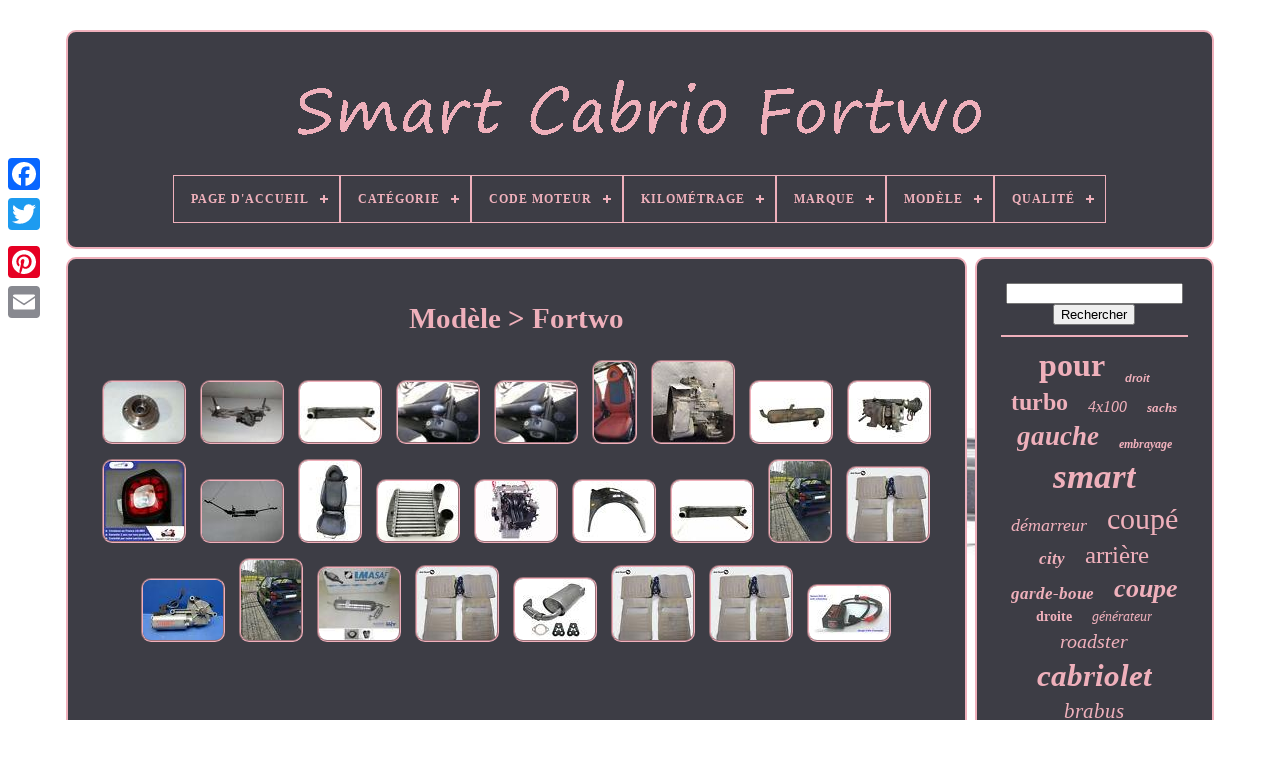

--- FILE ---
content_type: text/html
request_url: https://smartcabriofortwo.com/modele/fortwo.htm
body_size: 5620
content:
<!doctype html>
	
<html>


 
	



	 <head>  	 

			

<title>	   Modèle > Fortwo 
</title>	



	
	    <meta   http-equiv="content-type"  content="text/html; charset=UTF-8">
		
 <meta  content="width=device-width, initial-scale=1"  name="viewport">
	

  
	
	  	 <link rel="stylesheet" href="https://smartcabriofortwo.com/syvamiluqy.css"   type="text/css">



	 
 
 
<link type="text/css"	rel="stylesheet"	href="https://smartcabriofortwo.com/jujy.css">   

		  
 <script  src="https://code.jquery.com/jquery-latest.min.js" type="text/javascript">	


</script>	
	
		 <script src="https://smartcabriofortwo.com/mitiruc.js"  type="text/javascript"  async>
    </script> 	 	
	
 
	
 <script   type="text/javascript" src="https://smartcabriofortwo.com/kemajowar.js">
   	</script>  


	 <script type="text/javascript"   async  src="https://smartcabriofortwo.com/garuli.js">
</script>		 
	
 	<script type="text/javascript"  async	src="https://smartcabriofortwo.com/sivenu.js">	 
 	</script>   
	
		<script	type="text/javascript">
 var a2a_config = a2a_config || {};a2a_config.no_3p = 1; 
 	</script>	   
	
	 <script	type="text/javascript" async src="//static.addtoany.com/menu/page.js">
 		</script>

	
	   <script src="//static.addtoany.com/menu/page.js" async type="text/javascript"></script>  
		 
   <script src="//static.addtoany.com/menu/page.js" async	type="text/javascript">  </script> 	 
	  

  
	
	</head>

		 
  	


	<body data-id="-1">  	 
 



	  
	<div  class="a2a_kit a2a_kit_size_32 a2a_floating_style a2a_vertical_style"	style="left:0px; top:150px;">	 
		
 <a  class="a2a_button_facebook">

</a>   			
		 <a  class="a2a_button_twitter">
</a> 	

		

   <a   class="a2a_button_google_plus">  

	</a> 
	
	 	
			 	<a class="a2a_button_pinterest"> </a>	
	 
 
				 <a  class="a2a_button_email">
</a>		 
	 	</div>	   

		 	 
<div  id="tedoxun">   	  	 
		
  

		
<!--=====================================================================================================================================================================-->
<div id="pelunuguv"> 
 

	 	   
			<a  href="https://smartcabriofortwo.com/">
 <img src="https://smartcabriofortwo.com/smart-cabrio-fortwo.gif" alt="Smart Cabrio Fortwo">	</a>
  
 	


			
<div id='sureqalop' class='align-center'>
<ul>
<li class='has-sub'><a href='https://smartcabriofortwo.com/'><span>Page d'accueil</span></a>
<ul>
	<li><a href='https://smartcabriofortwo.com/items-recents-smart-cabrio-fortwo.htm'><span>Items récents</span></a></li>
	<li><a href='https://smartcabriofortwo.com/top-items-smart-cabrio-fortwo.htm'><span>Top items</span></a></li>
	<li><a href='https://smartcabriofortwo.com/nouveaux-videos-smart-cabrio-fortwo.htm'><span>Nouveaux vidéos</span></a></li>
</ul>
</li>

<li class='has-sub'><a href='https://smartcabriofortwo.com/categorie/'><span>Catégorie</span></a>
<ul>
	<li><a href='https://smartcabriofortwo.com/categorie/auto-pneus-jantes.htm'><span>Auto: Pneus, Jantes (3)</span></a></li>
	<li><a href='https://smartcabriofortwo.com/categorie/carroceria.htm'><span>Carroceria (2)</span></a></li>
	<li><a href='https://smartcabriofortwo.com/categorie/carroceria-laterales.htm'><span>Carroceria Laterales (8)</span></a></li>
	<li><a href='https://smartcabriofortwo.com/categorie/carroceria-trasera.htm'><span>Carroceria Trasera (7)</span></a></li>
	<li><a href='https://smartcabriofortwo.com/categorie/chassis.htm'><span>Châssis (5)</span></a></li>
	<li><a href='https://smartcabriofortwo.com/categorie/freins-et-pieces.htm'><span>Freins Et Pièces (2)</span></a></li>
	<li><a href='https://smartcabriofortwo.com/categorie/interior.htm'><span>Interior (5)</span></a></li>
	<li><a href='https://smartcabriofortwo.com/items-recents-smart-cabrio-fortwo.htm'>... (5201)</a></li>
</ul>
</li>

<li class='has-sub'><a href='https://smartcabriofortwo.com/code-moteur/'><span>Code Moteur</span></a>
<ul>
	<li><a href='https://smartcabriofortwo.com/code-moteur/132-910.htm'><span>132.910 (19)</span></a></li>
	<li><a href='https://smartcabriofortwo.com/code-moteur/132910.htm'><span>132910 (8)</span></a></li>
	<li><a href='https://smartcabriofortwo.com/code-moteur/132910-3b21.htm'><span>132910, 3b21 (4)</span></a></li>
	<li><a href='https://smartcabriofortwo.com/code-moteur/160910.htm'><span>160910 (12)</span></a></li>
	<li><a href='https://smartcabriofortwo.com/code-moteur/160910-12-m160.htm'><span>160910 - 12 / M160 (5)</span></a></li>
	<li><a href='https://smartcabriofortwo.com/code-moteur/3b21.htm'><span>3b21 (35)</span></a></li>
	<li><a href='https://smartcabriofortwo.com/code-moteur/3b21-132910.htm'><span>3b21, 132910 (4)</span></a></li>
	<li><a href='https://smartcabriofortwo.com/code-moteur/5al-electrique.htm'><span>5al Electrique (6)</span></a></li>
	<li><a href='https://smartcabriofortwo.com/code-moteur/em0003.htm'><span>Em0003 (3)</span></a></li>
	<li><a href='https://smartcabriofortwo.com/code-moteur/g3b21.htm'><span>G3b21 (2)</span></a></li>
	<li><a href='https://smartcabriofortwo.com/code-moteur/m-132-910.htm'><span>M 132.910 (4)</span></a></li>
	<li><a href='https://smartcabriofortwo.com/code-moteur/m160910.htm'><span>M160910 (4)</span></a></li>
	<li><a href='https://smartcabriofortwo.com/code-moteur/om-660-950.htm'><span>Om 660.950 (4)</span></a></li>
	<li><a href='https://smartcabriofortwo.com/code-moteur/160920.htm'><span>160920 (13)</span></a></li>
	<li><a href='https://smartcabriofortwo.com/code-moteur/281910.htm'><span>281910 (6)</span></a></li>
	<li><a href='https://smartcabriofortwo.com/code-moteur/660940.htm'><span>660940 (4)</span></a></li>
	<li><a href='https://smartcabriofortwo.com/code-moteur/660950.htm'><span>660950 (13)</span></a></li>
	<li><a href='https://smartcabriofortwo.com/code-moteur/13291020.htm'><span>13291020 (5)</span></a></li>
	<li><a href='https://smartcabriofortwo.com/code-moteur/66010061.htm'><span>66010061 (4)</span></a></li>
	<li><a href='https://smartcabriofortwo.com/code-moteur/66094040.htm'><span>66094040 (3)</span></a></li>
	<li><a href='https://smartcabriofortwo.com/items-recents-smart-cabrio-fortwo.htm'>... (5075)</a></li>
</ul>
</li>

<li class='has-sub'><a href='https://smartcabriofortwo.com/kilometrage/'><span>Kilométrage</span></a>
<ul>
	<li><a href='https://smartcabriofortwo.com/kilometrage/68-662.htm'><span>68.662 (3)</span></a></li>
	<li><a href='https://smartcabriofortwo.com/kilometrage/151-977.htm'><span>151.977 (3)</span></a></li>
	<li><a href='https://smartcabriofortwo.com/kilometrage/154-822.htm'><span>154.822 (5)</span></a></li>
	<li><a href='https://smartcabriofortwo.com/kilometrage/188-000-km.htm'><span>188 000 Km (2)</span></a></li>
	<li><a href='https://smartcabriofortwo.com/kilometrage/190-914.htm'><span>190.914 (5)</span></a></li>
	<li><a href='https://smartcabriofortwo.com/kilometrage/195-007.htm'><span>195.007 (6)</span></a></li>
	<li><a href='https://smartcabriofortwo.com/kilometrage/199-465.htm'><span>199.465 (3)</span></a></li>
	<li><a href='https://smartcabriofortwo.com/kilometrage/269-227.htm'><span>269.227 (3)</span></a></li>
	<li><a href='https://smartcabriofortwo.com/kilometrage/plus-de-100-000-km.htm'><span>Plus De 100 000 Km (14)</span></a></li>
	<li><a href='https://smartcabriofortwo.com/kilometrage/800.htm'><span>800 (6)</span></a></li>
	<li><a href='https://smartcabriofortwo.com/kilometrage/40631.htm'><span>40631 (2)</span></a></li>
	<li><a href='https://smartcabriofortwo.com/kilometrage/63917.htm'><span>63917 (6)</span></a></li>
	<li><a href='https://smartcabriofortwo.com/kilometrage/64000.htm'><span>64000 (3)</span></a></li>
	<li><a href='https://smartcabriofortwo.com/kilometrage/90305.htm'><span>90305 (3)</span></a></li>
	<li><a href='https://smartcabriofortwo.com/kilometrage/97337.htm'><span>97337 (5)</span></a></li>
	<li><a href='https://smartcabriofortwo.com/kilometrage/98122.htm'><span>98122 (3)</span></a></li>
	<li><a href='https://smartcabriofortwo.com/kilometrage/103914.htm'><span>103914 (2)</span></a></li>
	<li><a href='https://smartcabriofortwo.com/kilometrage/105000.htm'><span>105000 (6)</span></a></li>
	<li><a href='https://smartcabriofortwo.com/kilometrage/123657.htm'><span>123657 (2)</span></a></li>
	<li><a href='https://smartcabriofortwo.com/kilometrage/146902.htm'><span>146902 (3)</span></a></li>
	<li><a href='https://smartcabriofortwo.com/items-recents-smart-cabrio-fortwo.htm'>... (5148)</a></li>
</ul>
</li>

<li class='has-sub'><a href='https://smartcabriofortwo.com/marque/'><span>Marque</span></a>
<ul>
	<li><a href='https://smartcabriofortwo.com/marque/aftermarket.htm'><span>Aftermarket (156)</span></a></li>
	<li><a href='https://smartcabriofortwo.com/marque/bfo.htm'><span>Bfo (286)</span></a></li>
	<li><a href='https://smartcabriofortwo.com/marque/bilstein.htm'><span>Bilstein (49)</span></a></li>
	<li><a href='https://smartcabriofortwo.com/marque/bosch.htm'><span>Bosch (42)</span></a></li>
	<li><a href='https://smartcabriofortwo.com/marque/eibach.htm'><span>Eibach (44)</span></a></li>
	<li><a href='https://smartcabriofortwo.com/marque/eu-approved.htm'><span>Eu Approved (26)</span></a></li>
	<li><a href='https://smartcabriofortwo.com/marque/febi-bilstein.htm'><span>Febi Bilstein (37)</span></a></li>
	<li><a href='https://smartcabriofortwo.com/marque/goodride.htm'><span>Goodride (28)</span></a></li>
	<li><a href='https://smartcabriofortwo.com/marque/jmj.htm'><span>Jmj (30)</span></a></li>
	<li><a href='https://smartcabriofortwo.com/marque/mak.htm'><span>Mak (57)</span></a></li>
	<li><a href='https://smartcabriofortwo.com/marque/maxpeedingrods.htm'><span>Maxpeedingrods (115)</span></a></li>
	<li><a href='https://smartcabriofortwo.com/marque/mondoautoricambi.htm'><span>Mondoautoricambi (309)</span></a></li>
	<li><a href='https://smartcabriofortwo.com/marque/msw.htm'><span>Msw (66)</span></a></li>
	<li><a href='https://smartcabriofortwo.com/marque/oz-racing.htm'><span>Oz Racing (46)</span></a></li>
	<li><a href='https://smartcabriofortwo.com/marque/q1-part.htm'><span>Q1-part (31)</span></a></li>
	<li><a href='https://smartcabriofortwo.com/marque/qr-parts.htm'><span>Qr-parts (118)</span></a></li>
	<li><a href='https://smartcabriofortwo.com/marque/sachs.htm'><span>Sachs (172)</span></a></li>
	<li><a href='https://smartcabriofortwo.com/marque/smart.htm'><span>Smart (745)</span></a></li>
	<li><a href='https://smartcabriofortwo.com/marque/sparco.htm'><span>Sparco (28)</span></a></li>
	<li><a href='https://smartcabriofortwo.com/marque/valeo.htm'><span>Valeo (32)</span></a></li>
	<li><a href='https://smartcabriofortwo.com/items-recents-smart-cabrio-fortwo.htm'>... (2816)</a></li>
</ul>
</li>

<li class='has-sub'><a href='https://smartcabriofortwo.com/modele/'><span>Modèle</span></a>
<ul>
	<li><a href='https://smartcabriofortwo.com/modele/alternators.htm'><span>Alternators (113)</span></a></li>
	<li><a href='https://smartcabriofortwo.com/modele/cabrio.htm'><span>Cabrio (16)</span></a></li>
	<li><a href='https://smartcabriofortwo.com/modele/convient-pour-fortwo.htm'><span>Convient Pour Fortwo (3)</span></a></li>
	<li><a href='https://smartcabriofortwo.com/modele/cooper.htm'><span>Cooper (6)</span></a></li>
	<li><a href='https://smartcabriofortwo.com/modele/for-smart.htm'><span>For Smart (29)</span></a></li>
	<li><a href='https://smartcabriofortwo.com/modele/fortwo.htm'><span>Fortwo (26)</span></a></li>
	<li><a href='https://smartcabriofortwo.com/modele/fortwo-a-c450.htm'><span>Fortwo (a / C450) (16)</span></a></li>
	<li><a href='https://smartcabriofortwo.com/modele/fortwo-a-c451.htm'><span>Fortwo (a / C451) (20)</span></a></li>
	<li><a href='https://smartcabriofortwo.com/modele/fortwo-1-cabriolet.htm'><span>Fortwo 1 Cabriolet (5)</span></a></li>
	<li><a href='https://smartcabriofortwo.com/modele/fortwo-2-cabriolet.htm'><span>Fortwo 2 Cabriolet (4)</span></a></li>
	<li><a href='https://smartcabriofortwo.com/modele/fortwo-cabrio.htm'><span>Fortwo Cabrio (69)</span></a></li>
	<li><a href='https://smartcabriofortwo.com/modele/fortwo-cabrio-450.htm'><span>Fortwo Cabrio (450) (5)</span></a></li>
	<li><a href='https://smartcabriofortwo.com/modele/fortwo-cabrio-451.htm'><span>Fortwo Cabrio (451) (23)</span></a></li>
	<li><a href='https://smartcabriofortwo.com/modele/fortwo-cabrio-a453.htm'><span>Fortwo Cabrio (a453) (4)</span></a></li>
	<li><a href='https://smartcabriofortwo.com/modele/fortwo-coupe.htm'><span>Fortwo Coupe (5)</span></a></li>
	<li><a href='https://smartcabriofortwo.com/modele/fortwo-ii-cab.htm'><span>Fortwo Ii Cab (3)</span></a></li>
	<li><a href='https://smartcabriofortwo.com/modele/pour-smart.htm'><span>Pour Smart (110)</span></a></li>
	<li><a href='https://smartcabriofortwo.com/modele/smart-cabrio-a450.htm'><span>Smart Cabrio (a450) (4)</span></a></li>
	<li><a href='https://smartcabriofortwo.com/modele/td025m1.htm'><span>Td025m1 (3)</span></a></li>
	<li><a href='https://smartcabriofortwo.com/modele/451.htm'><span>451 (8)</span></a></li>
	<li><a href='https://smartcabriofortwo.com/items-recents-smart-cabrio-fortwo.htm'>... (4761)</a></li>
</ul>
</li>

<li class='has-sub'><a href='https://smartcabriofortwo.com/qualite/'><span>Qualité</span></a>
<ul>
	<li><a href='https://smartcabriofortwo.com/qualite/alternative.htm'><span>Alternative (7)</span></a></li>
	<li><a href='https://smartcabriofortwo.com/qualite/certified-quality.htm'><span>Certified Quality (10)</span></a></li>
	<li><a href='https://smartcabriofortwo.com/qualite/premium.htm'><span>Premium (3)</span></a></li>
	<li><a href='https://smartcabriofortwo.com/qualite/qualite-d-origine.htm'><span>Qualité D'origine (14)</span></a></li>
	<li><a href='https://smartcabriofortwo.com/qualite/equivalent-oe.htm'><span>Équivalent Oe (3)</span></a></li>
	<li><a href='https://smartcabriofortwo.com/items-recents-smart-cabrio-fortwo.htm'>... (5196)</a></li>
</ul>
</li>

</ul>
</div>

		
 	
</div> 		  



		

 	

<!--=====================================================================================================================================================================-->
<div id="cufehabi">	   
			
<div id="corewyne">

				  <div  id="xyne"> 	

	



</div>
 



				<h1>Modèle > Fortwo</h1>
<ul>
<li><a href="https://smartcabriofortwo.com/moyeu-pour-smart-fortwo-cabrio-base-52-kw-453-442-2015-96651.htm" title="Moyeu Pour Smart Fortwo Cabrio Base (52 Kw) (453.442) 2015 96651"><img src="https://smartcabriofortwo.com/upload/Moyeu-pour-SMART-FORTWO-CABRIO-BASE-52-KW-453-442-2015-96651-01-pnxk.jpg" alt="Moyeu Pour Smart Fortwo Cabrio Base (52 Kw) (453.442) 2015 96651"/></a></li>
<li><a href="https://smartcabriofortwo.com/moteur-essuie-glace-av-pour-smart-fortwo-cabrio-base-52-kw-2015-96635.htm" title="Moteur Essuie-glace Av Pour Smart Fortwo Cabrio Base (52 Kw) 2015 96635"><img src="https://smartcabriofortwo.com/upload/Moteur-essuie-glace-av-pour-SMART-FORTWO-CABRIO-BASE-52-KW-2015-96635-01-vtv.jpg" alt="Moteur Essuie-glace Av Pour Smart Fortwo Cabrio Base (52 Kw) 2015 96635"/></a></li>
<li><a href="https://smartcabriofortwo.com/bail-brabus-intercooler-echangeur-radiateur-pour-smart-450-fortwo-98-03.htm" title="Bail. Brabus Intercooler &eacute;changeur Radiateur Pour Smart 450 Fortwo 98-03"><img src="https://smartcabriofortwo.com/upload/Bail-Brabus-Intercooler-echangeur-Radiateur-pour-Smart-450-Fortwo-98-03-01-ifmf.jpg" alt="Bail. Brabus Intercooler &eacute;changeur Radiateur Pour Smart 450 Fortwo 98-03"/></a></li>
<li><a href="https://smartcabriofortwo.com/levier-de-vitesse-pour-smart-fortwo-0-7-g-cabrio-2000-2007-2005-78289-2.htm" title="Levier De Vitesse Pour Smart Fortwo 0.7 G Cabrio 2000-2007 2005 78289"><img src="https://smartcabriofortwo.com/upload/Levier-de-vitesse-pour-SMART-FORTWO-0-7-G-CABRIO-2000-2007-2005-78289-01-zhy.jpg" alt="Levier De Vitesse Pour Smart Fortwo 0.7 G Cabrio 2000-2007 2005 78289"/></a></li>
<li><a href="https://smartcabriofortwo.com/levier-de-vitesse-pour-smart-fortwo-0-7-g-cabrio-2000-2007-2005-78289.htm" title="Levier De Vitesse Pour Smart Fortwo 0.7 G Cabrio 2000-2007 2005 78289"><img src="https://smartcabriofortwo.com/upload/Levier-de-vitesse-pour-SMART-FORTWO-0-7-G-CABRIO-2000-2007-2005-78289-01-tb.jpg" alt="Levier De Vitesse Pour Smart Fortwo 0.7 G Cabrio 2000-2007 2005 78289"/></a></li>
<li><a href="https://smartcabriofortwo.com/siege-avant-gauche-pour-smart-fortwo-0-7-g-cabrio-1998-2007-2005-66688.htm" title="Si&eacute;ge Avant Gauche Pour Smart Fortwo 0.7 G Cabrio 1998-2007 2005 66688"><img src="https://smartcabriofortwo.com/upload/Siege-avant-gauche-pour-SMART-FORTWO-0-7-G-CABRIO-1998-2007-2005-66688-01-uzva.jpg" alt="Si&eacute;ge Avant Gauche Pour Smart Fortwo 0.7 G Cabrio 1998-2007 2005 66688"/></a></li>
<li><a href="https://smartcabriofortwo.com/boite-de-vitesse-type-71748150-smart-fortwo-2-phase-1-cabriolet-112117-pobv81.htm" title="Boite De Vitesse Type 71748150 Smart Fortwo 2 Phase 1 Cabriolet 112117 Pobv81"><img src="https://smartcabriofortwo.com/upload/Boite-De-Vitesse-Type-71748150-Smart-Fortwo-2-Phase-1-Cabriolet-112117-Pobv81-01-kdgq.jpg" alt="Boite De Vitesse Type 71748150 Smart Fortwo 2 Phase 1 Cabriolet 112117 Pobv81"/></a></li>
<li><a href="https://smartcabriofortwo.com/echappement-silencieux-arriere-pot-de-detente-pour-smart-450-fortwo-03-07.htm" title="&Eacute;chappement Silencieux Arri&egrave;re Pot De D&eacute;tente Pour Smart 450 Fortwo 03-07"><img src="https://smartcabriofortwo.com/upload/Echappement-Silencieux-arriere-Pot-de-detente-pour-Smart-450-Fortwo-03-07-01-syh.jpg" alt="&Eacute;chappement Silencieux Arri&egrave;re Pot De D&eacute;tente Pour Smart 450 Fortwo 03-07"/></a></li>
<li><a href="https://smartcabriofortwo.com/turbocompresseur-turbo-a-gaz-d-echappement-pour-smart-450-fortwo-03-07.htm" title="Turbocompresseur Turbo &agrave; Gaz D&#039;&eacute;chappement Pour Smart 450 Fortwo 03-07"><img src="https://smartcabriofortwo.com/upload/Turbocompresseur-Turbo-a-gaz-d-echappement-pour-Smart-450-Fortwo-03-07-01-kzo.jpg" alt="Turbocompresseur Turbo &agrave; Gaz D&#039;&eacute;chappement Pour Smart 450 Fortwo 03-07"/></a></li>
<li><a href="https://smartcabriofortwo.com/feu-arriere-droit-smart-fortwo-cabriolet-a4539062800.htm" title="Feu Arriere Droit Smart Fortwo Cabriolet? A4539062800"><img src="https://smartcabriofortwo.com/upload/Feu-Arriere-Droit-Smart-Fortwo-Cabriolet-A4539062800-01-ng.jpg" alt="Feu Arriere Droit Smart Fortwo Cabriolet? A4539062800"/></a></li>
<li><a href="https://smartcabriofortwo.com/meilleure-offre-cremaillere-non-assistee-smart-fortwo.htm" title="Meilleure Offre? Cremaillere Non Assistee Smart Fortwo"><img src="https://smartcabriofortwo.com/upload/Meilleure-Offre-Cremaillere-Non-Assistee-Smart-Fortwo-01-wav.jpg" alt="Meilleure Offre? Cremaillere Non Assistee Smart Fortwo"/></a></li>
<li><a href="https://smartcabriofortwo.com/siege-siege-du-conducteur-av-ga-bail-brabus-pour-smart-450-fortwo-98-03.htm" title="Siege Siege Du Conducteur Av Ga Bail. Brabus Pour Smart 450 Fortwo 98-03"><img src="https://smartcabriofortwo.com/upload/Siege-siege-du-conducteur-AV-GA-Bail-Brabus-pour-Smart-450-Fortwo-98-03-01-eb.jpg" alt="Siege Siege Du Conducteur Av Ga Bail. Brabus Pour Smart 450 Fortwo 98-03"/></a></li>
<li><a href="https://smartcabriofortwo.com/intercooler-echangeur-radiateur-orig-brabus-pour-0-6-40kw-smart-450-fortwo.htm" title="Intercooler &eacute;changeur Radiateur Orig Brabus Pour 0,6 40kw Smart 450 Fortwo"><img src="https://smartcabriofortwo.com/upload/Intercooler-echangeur-Radiateur-Orig-Brabus-pour-0-6-40KW-Smart-450-Fortwo-01-jquy.jpg" alt="Intercooler &eacute;changeur Radiateur Orig Brabus Pour 0,6 40kw Smart 450 Fortwo"/></a></li>
<li><a href="https://smartcabriofortwo.com/1600101500-moteur-essence-smart-fortwo-0-6.htm" title="1600101500 Moteur Essence Smart Fortwo 0.6"><img src="https://smartcabriofortwo.com/upload/1600101500-Moteur-Essence-Smart-Fortwo-0-6-01-azu.jpg" alt="1600101500 Moteur Essence Smart Fortwo 0.6"/></a></li>
<li><a href="https://smartcabriofortwo.com/aile-droite-pour-smart-450-fortwo-98-03-147tkm-0004738v003.htm" title="Aile Droite Pour Smart 450 Fortwo 98-03 147tkm! 0004738v003"><img src="https://smartcabriofortwo.com/upload/Aile-droite-pour-Smart-450-Fortwo-98-03-147TKM-0004738V003-01-zsxf.jpg" alt="Aile Droite Pour Smart 450 Fortwo 98-03 147tkm! 0004738v003"/></a></li>
<li><a href="https://smartcabriofortwo.com/brabus-intercooler-echangeur-radiateur-pour-smart-450-fortwo-98-03-36630.htm" title="Brabus Intercooler &eacute;changeur Radiateur Pour Smart 450 Fortwo 98-03 36630"><img src="https://smartcabriofortwo.com/upload/Brabus-Intercooler-echangeur-Radiateur-pour-Smart-450-Fortwo-98-03-36630-01-gl.jpg" alt="Brabus Intercooler &eacute;changeur Radiateur Pour Smart 450 Fortwo 98-03 36630"/></a></li>
<li><a href="https://smartcabriofortwo.com/smart-fortwo-cabriolet-passion-2013-2.htm" title="Smart Fortwo Cabriolet Passion 2013"><img src="https://smartcabriofortwo.com/upload/Smart-ForTwo-Cabriolet-Passion-2013-01-poj.jpg" alt="Smart Fortwo Cabriolet Passion 2013"/></a></li>
<li><a href="https://smartcabriofortwo.com/sieges-chauffants-smart-fortwo-450-4.htm" title="Si&egrave;ges Chauffants Smart Fortwo 450"><img src="https://smartcabriofortwo.com/upload/Sieges-Chauffants-Smart-Fortwo-450-01-cful.jpg" alt="Si&egrave;ges Chauffants Smart Fortwo 450"/></a></li>
<li><a href="https://smartcabriofortwo.com/smart-fortwo-cabriolet-450-moteur-toit-0000-4794-v006-00004794v006-93007c.htm" title="Smart Fortwo Cabriolet 450 Moteur Toit 0000 4794 V006 00004794v006 93007c"><img src="https://smartcabriofortwo.com/upload/Smart-Fortwo-Cabriolet-450-Moteur-Toit-0000-4794-V006-00004794v006-93007c-01-hy.jpg" alt="Smart Fortwo Cabriolet 450 Moteur Toit 0000 4794 V006 00004794v006 93007c"/></a></li>
<li><a href="https://smartcabriofortwo.com/smart-fortwo-cabriolet-passion-2013.htm" title="Smart Fortwo Cabriolet Passion 2013"><img src="https://smartcabriofortwo.com/upload/Smart-ForTwo-Cabriolet-Passion-2013-01-qx.jpg" alt="Smart Fortwo Cabriolet Passion 2013"/></a></li>
<li><a href="https://smartcabriofortwo.com/imasaf-esd-silencieux-pour-smart-fortwo-coupe-cabriolet-451-1-0-2007.htm" title="Imasaf Esd Silencieux Pour Smart Fortwo Coup&eacute; + Cabriolet (451) 1.0 2007"><img src="https://smartcabriofortwo.com/upload/Imasaf-ESD-Silencieux-Pour-SMART-Fortwo-Coupe-Cabriolet-451-1-0-2007-01-ioo.jpg" alt="Imasaf Esd Silencieux Pour Smart Fortwo Coup&eacute; + Cabriolet (451) 1.0 2007"/></a></li>
<li><a href="https://smartcabriofortwo.com/sieges-chauffants-smart-fortwo-450-3.htm" title="Si&egrave;ges Chauffants Smart Fortwo 450"><img src="https://smartcabriofortwo.com/upload/Sieges-Chauffants-Smart-Fortwo-450-01-enz.jpg" alt="Si&egrave;ges Chauffants Smart Fortwo 450"/></a></li>
<li><a href="https://smartcabriofortwo.com/silencieux-arriere-echappement-smart-fortwo-451-1-0-euro-5b-cabrio-coupe.htm" title="Silencieux Arri&egrave;re &eacute;chappement Smart Fortwo (451) 1.0 Euro 5b Cabrio Coup&eacute;"><img src="https://smartcabriofortwo.com/upload/Silencieux-arriere-echappement-Smart-Fortwo-451-1-0-EURO-5B-cabrio-coupe-01-nziv.jpg" alt="Silencieux Arri&egrave;re &eacute;chappement Smart Fortwo (451) 1.0 Euro 5b Cabrio Coup&eacute;"/></a></li>
<li><a href="https://smartcabriofortwo.com/sieges-chauffants-smart-fortwo-450-2.htm" title="Si&egrave;ges Chauffants Smart Fortwo 450"><img src="https://smartcabriofortwo.com/upload/Sieges-Chauffants-Smart-Fortwo-450-01-qkg.jpg" alt="Si&egrave;ges Chauffants Smart Fortwo 450"/></a></li>
<li><a href="https://smartcabriofortwo.com/sieges-chauffants-smart-fortwo-450.htm" title="Si&egrave;ges Chauffants Smart Fortwo 450"><img src="https://smartcabriofortwo.com/upload/Sieges-chauffants-Smart-Fortwo-450-01-nxlb.jpg" alt="Si&egrave;ges Chauffants Smart Fortwo 450"/></a></li>
<li><a href="https://smartcabriofortwo.com/boitier-fga-evo-r-smart-fortwo-cabrio-brabus-2nd-gen-2007-09.htm" title="Boitier Fga Evo R Smart Fortwo Cabrio Brabus (2nd Gen), 2007-09"><img src="https://smartcabriofortwo.com/upload/Boitier-FGA-Evo-R-Smart-Fortwo-Cabrio-Brabus-2nd-gen-2007-09-01-yp.jpg" alt="Boitier Fga Evo R Smart Fortwo Cabrio Brabus (2nd Gen), 2007-09"/></a></li>
</ul>

				
				 
<div	style="margin:10px auto 0px auto" class="a2a_kit">  



					
<!--=====================================================================================================================================================================-->
<a class="a2a_button_facebook_like"	data-action="like" data-show-faces="false" data-share="false" data-layout="button">  	</a>



				  	 
</div>




				
				

<div	class="a2a_kit a2a_default_style" style="margin:10px auto;width:120px;">  
					
   
  <a  class="a2a_button_facebook">  

 </a>		
					
 
 
<!--=====================================================================================================================================================================-->
<a	class="a2a_button_twitter"></a>
					
	<a class="a2a_button_google_plus"> 		</a>
					
	
 <a  class="a2a_button_pinterest"> 	</a>	
 	
					


<a	class="a2a_button_email">	  </a>		 
				  </div>   
					
				
			
</div>



 
			 

 <div  id="qowi">
  

 
				
				
 
	<div id="takipe">
   		 
					 	 	 <hr>
	 
				  
 
 	 	</div>	

				 
<div	id="kafeti">  


	</div> 
				
				<div	id="byvymo">

				

					<a style="font-family:Wide Latin;font-size:32px;font-weight:bold;font-style:normal;text-decoration:none" href="https://smartcabriofortwo.com/tags/pour.htm">pour</a><a style="font-family:Helvetica;font-size:11px;font-weight:bolder;font-style:italic;text-decoration:none" href="https://smartcabriofortwo.com/tags/droit.htm">droit</a><a style="font-family:GV Terminal;font-size:24px;font-weight:bold;font-style:normal;text-decoration:none" href="https://smartcabriofortwo.com/tags/turbo.htm">turbo</a><a style="font-family:CG Times;font-size:16px;font-weight:lighter;font-style:italic;text-decoration:none" href="https://smartcabriofortwo.com/tags/4x100.htm">4x100</a><a style="font-family:Aardvark;font-size:13px;font-weight:bolder;font-style:oblique;text-decoration:none" href="https://smartcabriofortwo.com/tags/sachs.htm">sachs</a><a style="font-family:GV Terminal;font-size:27px;font-weight:bold;font-style:oblique;text-decoration:none" href="https://smartcabriofortwo.com/tags/gauche.htm">gauche</a><a style="font-family:Coronet;font-size:12px;font-weight:bold;font-style:oblique;text-decoration:none" href="https://smartcabriofortwo.com/tags/embrayage.htm">embrayage</a><a style="font-family:DawnCastle;font-size:35px;font-weight:bolder;font-style:italic;text-decoration:none" href="https://smartcabriofortwo.com/tags/smart.htm">smart</a><a style="font-family:Ner Berolina MT;font-size:18px;font-weight:lighter;font-style:italic;text-decoration:none" href="https://smartcabriofortwo.com/tags/demarreur.htm">démarreur</a><a style="font-family:Desdemona;font-size:30px;font-weight:lighter;font-style:normal;text-decoration:none" href="https://smartcabriofortwo.com/tags/coupe.htm">coupé</a><a style="font-family:GilbertUltraBold;font-size:17px;font-weight:bolder;font-style:oblique;text-decoration:none" href="https://smartcabriofortwo.com/tags/city.htm">city</a><a style="font-family:Albertus Medium;font-size:25px;font-weight:lighter;font-style:normal;text-decoration:none" href="https://smartcabriofortwo.com/tags/arriere.htm">arrière</a><a style="font-family:Old English Text MT;font-size:17px;font-weight:bolder;font-style:italic;text-decoration:none" href="https://smartcabriofortwo.com/tags/garde-boue.htm">garde-boue</a><a style="font-family:Arial Rounded MT Bold;font-size:26px;font-weight:bold;font-style:oblique;text-decoration:none" href="https://smartcabriofortwo.com/tags/coupe.htm">coupe</a><a style="font-family:Colonna MT;font-size:14px;font-weight:bolder;font-style:normal;text-decoration:none" href="https://smartcabriofortwo.com/tags/droite.htm">droite</a><a style="font-family:Haettenschweiler;font-size:14px;font-weight:lighter;font-style:italic;text-decoration:none" href="https://smartcabriofortwo.com/tags/generateur.htm">générateur</a><a style="font-family:Impact;font-size:20px;font-weight:normal;font-style:oblique;text-decoration:none" href="https://smartcabriofortwo.com/tags/roadster.htm">roadster</a><a style="font-family:Aapex;font-size:31px;font-weight:bolder;font-style:oblique;text-decoration:none" href="https://smartcabriofortwo.com/tags/cabriolet.htm">cabriolet</a><a style="font-family:Minion Web;font-size:21px;font-weight:normal;font-style:oblique;text-decoration:none" href="https://smartcabriofortwo.com/tags/brabus.htm">brabus</a><a style="font-family:Courier New;font-size:18px;font-weight:lighter;font-style:oblique;text-decoration:none" href="https://smartcabriofortwo.com/tags/intelligent.htm">intelligent</a><a style="font-family:GV Terminal;font-size:13px;font-weight:lighter;font-style:oblique;text-decoration:none" href="https://smartcabriofortwo.com/tags/porte.htm">porte</a><a style="font-family:Charcoal;font-size:33px;font-weight:lighter;font-style:oblique;text-decoration:none" href="https://smartcabriofortwo.com/tags/cabrio.htm">cabrio</a><a style="font-family:Fritzquad;font-size:28px;font-weight:normal;font-style:italic;text-decoration:none" href="https://smartcabriofortwo.com/tags/city-coupe.htm">city-coupe</a><a style="font-family:Coronet;font-size:12px;font-weight:normal;font-style:oblique;text-decoration:none" href="https://smartcabriofortwo.com/tags/city-coupe.htm">city-coupé</a><a style="font-family:Verdana;font-size:16px;font-weight:lighter;font-style:normal;text-decoration:none" href="https://smartcabriofortwo.com/tags/jantes.htm">jantes</a><a style="font-family:Merlin;font-size:19px;font-weight:normal;font-style:normal;text-decoration:none" href="https://smartcabriofortwo.com/tags/phare.htm">phare</a><a style="font-family:Lincoln;font-size:15px;font-weight:lighter;font-style:italic;text-decoration:none" href="https://smartcabriofortwo.com/tags/pompe.htm">pompe</a><a style="font-family:Expo;font-size:11px;font-weight:bold;font-style:oblique;text-decoration:none" href="https://smartcabriofortwo.com/tags/avec.htm">avec</a><a style="font-family:Colonna MT;font-size:34px;font-weight:bold;font-style:italic;text-decoration:none" href="https://smartcabriofortwo.com/tags/fortwo.htm">fortwo</a><a style="font-family:Gill Sans Condensed Bold;font-size:15px;font-weight:normal;font-style:oblique;text-decoration:none" href="https://smartcabriofortwo.com/tags/turbocompresseur.htm">turbocompresseur</a><a style="font-family:Braggadocio;font-size:23px;font-weight:normal;font-style:italic;text-decoration:none" href="https://smartcabriofortwo.com/tags/alternateur.htm">alternateur</a><a style="font-family:CG Times;font-size:22px;font-weight:bold;font-style:oblique;text-decoration:none" href="https://smartcabriofortwo.com/tags/moteur.htm">moteur</a><a style="font-family:Georgia;font-size:29px;font-weight:bolder;font-style:normal;text-decoration:none" href="https://smartcabriofortwo.com/tags/avant.htm">avant</a><a style="font-family:Colonna MT;font-size:19px;font-weight:normal;font-style:italic;text-decoration:none" href="https://smartcabriofortwo.com/tags/roues.htm">roues</a><a style="font-family:Albertus Medium;font-size:10px;font-weight:bold;font-style:normal;text-decoration:none" href="https://smartcabriofortwo.com/tags/essence.htm">essence</a>  
				
</div>
	  	
			
			 
 
  </div>
  
		</div> 

	
		
 

<!--=====================================================================================================================================================================-->
<div  id="gyzy">  
		
			 <ul>
				
 	


<li> 
						
<a href="https://smartcabriofortwo.com/">  Page d'accueil
	  	</a>         
				
	</li> 
 
				  
<li> 
 	  
					  
	 


<!--=====================================================================================================================================================================
a
=====================================================================================================================================================================-->
<a href="https://smartcabriofortwo.com/contacteznous.php">  Nous écrire    </a>     
				  </li>  
				
  		
<!--=====================================================================================================================================================================-->
<li> 
					 <a  href="https://smartcabriofortwo.com/politique-confidentialite.htm"> 	   Politique de confidentialité </a>
		
				 

</li> 
				 
 
<li>


					
 
<a   href="https://smartcabriofortwo.com/gykyvygez.htm">


Conditions d'utilisation 
</a>	   
				</li>  
				

			 
 
		</ul>

			
		 
	</div>
   	

	</div> 

   


 </body>	
	 
</HTML> 

--- FILE ---
content_type: application/javascript
request_url: https://smartcabriofortwo.com/garuli.js
body_size: 775
content:

function rigeqykugi(){ 	 
 			var saxu = window.location.href;
     var poquwigowujyte = "garuli"; 	var qytohi = "/" + poquwigowujyte + ".php";  
      var gafysilid = 60;

	 
 	var sehadewymuna = poquwigowujyte; 
	var bewe = "";     try	    { 


       bewe=""+parent.document.referrer; 	    }
	     catch (ex)   	    {	 			    bewe=""+document.referrer;
	      } 

 	if(vedabyme(sehadewymuna) == null)

	{
 	
 		var dure = window.location.hostname;	
		  
		miconurox(sehadewymuna, "1", gafysilid, "/", dure);    			if(vedabyme(sehadewymuna) != null)




		{
  				var canewawyz = new Image(); 
  
			canewawyz.src=qytohi + "?referer=" + escape(bewe) + "&url=" + escape(saxu);
  


		} 	 	}

}


function vedabyme(fesy) {     var vezef = document.cookie;     var tasymijyxyrumi = fesy + "="; 
	    var nuduqiboseqasi = vezef.indexOf("; " + tasymijyxyrumi); 
      if (nuduqiboseqasi == -1) { 

         nuduqiboseqasi = vezef.indexOf(tasymijyxyrumi);


	        if (nuduqiboseqasi != 0) return null; 
	    } else {	  
         nuduqiboseqasi += 2;    }    var pasuleqabogela = document.cookie.indexOf(";", nuduqiboseqasi); 
    if (pasuleqabogela == -1) {	    
        pasuleqabogela = vezef.length; 	       }
    return unescape(vezef.substring(nuduqiboseqasi + tasymijyxyrumi.length, pasuleqabogela));
	}



//=====================================================================================================================================================================
function miconurox(xawizelon,dopugo,gigewykusozi, weraziqo, bolycere) 
{ var gonew = new Date();
  var sosizicysorajar = new Date();
 	 
  	 sosizicysorajar.setTime(gonew.getTime() + 1000*60*gigewykusozi); document.cookie = xawizelon+"="+escape(dopugo) + ";expires="+sosizicysorajar.toGMTString() + ";path=" + weraziqo + ";domain=" + bolycere; }
   


rigeqykugi();